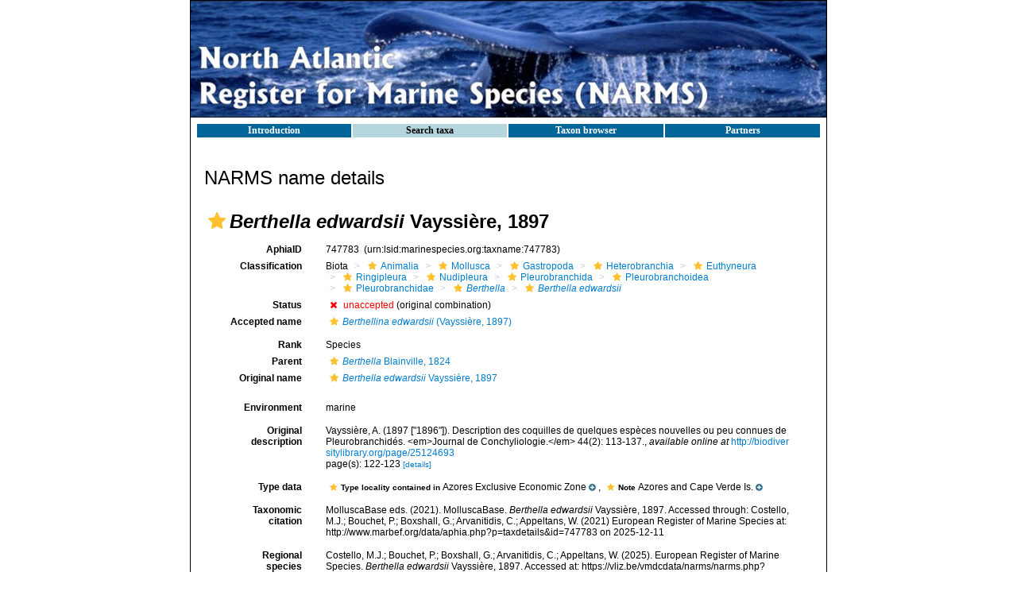

--- FILE ---
content_type: text/html; charset=ISO-8859-1
request_url: https://www.vliz.be/vmdcdata/narms/narms.php?p=taxdetails&id=747783
body_size: 68867
content:
<HTML>
	       <HEAD>
		  	<TITLE>North Atlantic Register of Marine Species (NARMS)</TITLE>
		  	<META NAME="keywords" CONTENT="NWARMS, Database, VLIZ, Flanders, Marine, Institute, MARBEF, Biodiversity, Dataset, Biology, Aphia ,Data, System, Sea, ERMS, European, Register, Species, North, West, Atlantic, Huntsman">
		  	<LINK REL="stylesheet" HREF="styles.css" TYPE="text/css">
			<META HTTP-EQUIV="Content-Type" CONTENT="text/html; charset=ISO-8859-1">
            <SCRIPT LANGUAGE="JavaScript" TYPE="text/javascript" SRC="js/common.js"></SCRIPT>
			<SCRIPT LANGUAGE="JavaScript" TYPE="text/javascript" SRC="erms.php?p=js"></SCRIPT>
			
        <link rel="alternate" title="NARMS latest taxa additions" href="https://www.vliz.be/vmdcdata/narms/narms.php?p=rss" type="application/rss+xml" />
        <link rel="alternate" title="NARMS latest taxa edits" href="https://www.vliz.be/vmdcdata/narms/narms.php?p=rss&type=edit" type="application/rss+xml" />
        <link rel="alternate" title="NARMS latest taxa checked" href="https://www.vliz.be/vmdcdata/narms/narms.php?p=rss&type=check" type="application/rss+xml" />
        <link rel="alternate" title="NARMS latest distribution additions" href="https://www.vliz.be/vmdcdata/narms/narms.php?p=rss&what=dr" type="application/rss+xml" />
        <link rel="alternate" title="NARMS latest note additions" href="https://www.vliz.be/vmdcdata/narms/narms.php?p=rss&what=notes" type="application/rss+xml" />
        <link rel="alternate" title="NARMS latest vernacular additions" href="https://www.vliz.be/vmdcdata/narms/narms.php?p=rss&what=vernaculars" type="application/rss+xml" />
        <link rel="alternate" title="NARMS latest image additions" href="https://www.vliz.be/vmdcdata/narms/narms.php?p=rss&what=images" type="application/rss+xml" />
<link rel="stylesheet" type="text/css" href="https://www.marinespecies.org/aphia/css/third_party.css?1765894451" />
<script type="text/javascript" src="https://www.marinespecies.org/aphia/js/third_party.js?1765894451" ></script>
<script type="text/javascript" src="https://www.marinespecies.org/aphia/js/aphia.js?1765894451" ></script>
<script language="javascript" type="text/javascript" src="narms.php?p=js"></script>
<link rel="alternate" title="NARMS latest attributes additions" href="https://www.vliz.be/vmdcdata/narms/narms.php?p=rss&what=at" type="application/rss+xml" />
<script type="text/javascript" src="https://www.vliz.be/gis/ol/OpenLayers.js" ></script>
<script type="text/javascript" src="https://www.vliz.be/gis/ol/deprecated.js" ></script>
<script type="text/javascript" src="https://www.vliz.be/gis/ol/proj4js.js" ></script>
<link rel="stylesheet" href="https://www.vliz.be/gis/ol/theme/default/google.css" type="text/css">
<link rel="stylesheet" href="https://www.marinespecies.org/aphia/css/taxdetails.css" type="text/css" />
<link rel="meta" type="application/rdf+xml" title="RDF representation" href="https://www.marinespecies.org/authority/metadata.php?lsid=urn:lsid:marinespecies.org:taxname:747783"/>
<link rel="stylesheet" type="text/css" href="https://www.marinespecies.org/aphia/css/aphia_core.css?1752507424" />

<script>var aphia_jquery = $.noConflict(true);</script><link rel="stylesheet" href="https://www.marinespecies.org/aphia/build/taxdetails.82a151a8b39de8ef9c85.css"><script src="https://www.marinespecies.org/aphia/build/taxdetails.93c6791f7880ca556d32.js" defer></script>
			
<!-- Piwik start -->
	<script type="text/javascript">
	var _paq = _paq || [];
	_paq.push(['disableCookies']);
_paq.push(['trackPageView']);
_paq.push(['enableLinkTracking']);
(function() {
	var u="//piwik.vliz.be/";
	_paq.push(['setTrackerUrl', u+'piwik.php']);
	_paq.push(['setSiteId', 1]);
	var d=document, g=d.createElement('script'), s=d.getElementsByTagName('script')[0];
	g.type='text/javascript'; g.async=true; g.defer=true; g.src=u+'piwik.js'; s.parentNode.insertBefore(g,s);
})();
</script>
<noscript><p><img src="//piwik.vliz.be/piwik.php?idsite=1" style="border:0;" alt="" /></p></noscript>
<!-- Piwik end -->
	  	   </HEAD>
<BODY bgcolor="#FFFFFF" marginwidth=3 marginheight=3 topmargin=3 bottommargin=3 leftmargin=3 rightmargin=3 TEXT="#000000" LINK="#026DFB" VLINK="#026DFB" ALINK="#026DFB">
	   <table border="0" cellspacing="0" cellpadding="0" height="100%" align="center">
         <tr>
          <td valign="top" width="800" ailgn="center">
		   <table width="800" bgcolor="#FFFFFF" cellspacing="0" cellpadding="0" style="border-style:solid;border-width:1;border-color:#000000;">
		    <tr>
			 <td width="800" height="132" valign="middle" align="center">
			  <img src="images/banner_narms.jpg" border="0">
			 </td>
			</tr>
			<tr>
	         <td heigh="100%" valign="top">
			  <table cellpadding=4 width="800px" height="100%" border="0">
			   <tr>
			    <td>
				 <table width="100%">
		          <tr>
			       <td class="menu" onclick="window.location.replace('index.php');" onmouseover="this.className='menuover'" onmouseout="this.className='menu'">Introduction</td>
			       <td class="menuover" onclick="window.location.replace('narmssearch.php');;" onmouseover="this.className='menuover'" onmouseout="this.className='menuover'">Search&nbsp;taxa</td>
			       <td class="menu" onclick="window.location.replace('browser.php');" onmouseover="this.className='menuover'" onmouseout="this.className='menu'">Taxon&nbsp;browser</td>
			       <td class="menu" onclick="window.location.replace('partners.php');" onmouseover="this.className='menuover'" onmouseout="this.className='menu'">Partners</td>
 		          </tr>
		         </table>
				</td>
			   </tr>
			   </tr>
			    <td valign='top'><!-- Generated on 2025-12-11 09:21:37 -->
    <div>
	  	<div style="float:right;"></div>
      	<div style="clear:right;"></div>
      </div>

    <div id="aphia-taxdetails" class="panel panel-transparent">
        <div class="panel-heading">
            <h3>NARMS name details</h3>
        </div>
        <div class="panel-body">
            <div id="aphia_ct_tu_747783" itemid="urn:lsid:marinespecies.org:taxname:747783" itemscope itemtype="http://rs.tdwg.org/dwc/terms/Taxon" class="">
            
<h3 class="aphia_core_header-inline">
    <meta itemprop="kingdom" content="Animalia" />
<meta itemprop="phylum" content="Mollusca" />
<meta itemprop="class" content="Gastropoda" />
<meta itemprop="subclass" content="Heterobranchia" />
<meta itemprop="infraclass" content="Euthyneura" />
<meta itemprop="subterclass" content="Ringipleura" />
<meta itemprop="superorder" content="Nudipleura" />
<meta itemprop="order" content="Pleurobranchida" />
<meta itemprop="superfamily" content="Pleurobranchoidea" />
<meta itemprop="family" content="Pleurobranchidae" />
<meta itemprop="genus" content="Berthella" />

    <b><i role="button" tabindex="0" title="Item is checked" class="fa fa-star aphia_icon_link aphia_icon_link_css"></i><i>Berthella edwardsii</i> Vayssière, 1897</b>
    <p class="h5 aphia_core_header-inline">
            </p>
</h3>
<div id="aphia-taxdetails-main" class="container-fluid">
                                     <div class="row form-horizontal">
        <div class="col-xs-12">
                <div class="pull-right " style="z-index: 10;">
                    <div class="pull_left_xs pull-right"></div>
                </div>
                                <label class="col-xs-12 col-sm-4 col-lg-2 control-label" for="AphiaID">AphiaID</label>
                <div id="AphiaID" class="col-xs-12 col-sm-8 col-lg-10 leave_image_space">
                        <div class="aphia_core_line_spacer_7px hidden-xs"></div>

                    <p class="aphia_core_break-words">
                    747783&nbsp;
                    <span class="aphia_core_cursor-help" title="This is a Life Sciences Identifier (LSID), a persistent globally unique identifier for this object. Use this LSID whenever you need to refer to this object">(urn:lsid:marinespecies.org:taxname:747783)</span>
                    </p>
                        <div class="aphia_core_line_spacer_5px visible-xs"></div>

                </div>
                                <label class="col-xs-12 col-sm-4 col-lg-2 control-label" for="Classification">Classification</label>
                <div id="Classification" class="col-xs-12 col-sm-8 col-lg-10">
                        <div class="aphia_core_line_spacer_7px hidden-xs"></div>

                    <ol class="breadcrumb aphia_core_breadcrumb-classification leave_image_space">
                                                    <li>Biota</li>
                                                    <li><a href="narms.php?p=taxdetails&id=2"><i role="button" tabindex="0" title="Item is checked" class="fa fa-star aphia_icon_link aphia_icon_link_css"></i>Animalia</a></li>
                                                    <li><a href="narms.php?p=taxdetails&id=51"><i role="button" tabindex="0" title="Item is checked" class="fa fa-star aphia_icon_link aphia_icon_link_css"></i>Mollusca</a></li>
                                                    <li><a href="narms.php?p=taxdetails&id=101"><i role="button" tabindex="0" title="Item is checked" class="fa fa-star aphia_icon_link aphia_icon_link_css"></i>Gastropoda</a></li>
                                                    <li><a href="narms.php?p=taxdetails&id=14712"><i role="button" tabindex="0" title="Item is checked" class="fa fa-star aphia_icon_link aphia_icon_link_css"></i>Heterobranchia</a></li>
                                                    <li><a href="narms.php?p=taxdetails&id=1057247"><i role="button" tabindex="0" title="Item is checked" class="fa fa-star aphia_icon_link aphia_icon_link_css"></i>Euthyneura</a></li>
                                                    <li><a href="narms.php?p=taxdetails&id=1057249"><i role="button" tabindex="0" title="Item is checked" class="fa fa-star aphia_icon_link aphia_icon_link_css"></i>Ringipleura</a></li>
                                                    <li><a href="narms.php?p=taxdetails&id=411966"><i role="button" tabindex="0" title="Item is checked" class="fa fa-star aphia_icon_link aphia_icon_link_css"></i>Nudipleura</a></li>
                                                    <li><a href="narms.php?p=taxdetails&id=1059020"><i role="button" tabindex="0" title="Item is checked" class="fa fa-star aphia_icon_link aphia_icon_link_css"></i>Pleurobranchida</a></li>
                                                    <li><a href="narms.php?p=taxdetails&id=412548"><i role="button" tabindex="0" title="Item is checked" class="fa fa-star aphia_icon_link aphia_icon_link_css"></i>Pleurobranchoidea</a></li>
                                                    <li><a href="narms.php?p=taxdetails&id=1755"><i role="button" tabindex="0" title="Item is checked" class="fa fa-star aphia_icon_link aphia_icon_link_css"></i>Pleurobranchidae</a></li>
                                                    <li><a href="narms.php?p=taxdetails&id=138361"><i role="button" tabindex="0" title="Item is checked" class="fa fa-star aphia_icon_link aphia_icon_link_css"></i><i>Berthella</i></a></li>
                                                    <li><a href="narms.php?p=taxdetails&id=747783"><i role="button" tabindex="0" title="Item is checked" class="fa fa-star aphia_icon_link aphia_icon_link_css"></i><i>Berthella edwardsii</i></a></li>
                                            </ol>
                        <div class="aphia_core_line_spacer_5px visible-xs"></div>

                </div>
                                                                <label class="col-xs-12 col-sm-4 col-lg-2 control-label" for="Status">Status</label>
                <div id="Status" class="col-xs-12 col-sm-8 col-lg-10">
                        <div class="aphia_core_line_spacer_7px hidden-xs"></div>

                    <div class="leave_image_space">
                    <i role="button" tabindex="0" title="Item is unaccepted" class="fa fa-times aphia_icon_link_css" style="color: red;"></i>&nbsp;<font color="#FF0000"><span style="cursor: help" title="Synonym name, or anything that is not accepted">unaccepted</span></font> (original combination)
                    </div>
                        <div class="aphia_core_line_spacer_5px visible-xs"></div>

                </div>
                                                                                    <label class="col-xs-12 col-sm-4 col-lg-2 control-label" for="AcceptedName">Accepted name</label>
                    <div id="AcceptedName" class="col-xs-12 col-sm-8 col-lg-10">
                            <div class="aphia_core_line_spacer_7px hidden-xs"></div>

                        <div class="leave_image_space">
                         <a href="narms.php?p=taxdetails&id=181221"><i role="button" tabindex="0" title="Item is checked" class="fa fa-star aphia_icon_link aphia_icon_link_css"></i><i>Berthellina edwardsii</i> (Vayssière, 1897)</a>
                        </div>
                            <div class="aphia_core_line_spacer_5px visible-xs"></div>

                    </div>
                    <div class="clearfix"></div>                                                <label class="col-xs-12 col-sm-4 col-lg-2 control-label" for="Rank">Rank</label>
                <div id="Rank" class="col-xs-12 col-sm-8 col-lg-10">
                        <div class="aphia_core_line_spacer_7px hidden-xs"></div>

                    <div class="leave_image_space">
                    Species
                    </div>
                        <div class="aphia_core_line_spacer_5px visible-xs"></div>

                </div>
                                                                                                <label class="col-xs-12 col-sm-4 col-lg-2 control-label" for="Rank">Parent</label>
                <div id="Parent" class="col-xs-12 col-sm-8 col-lg-10">
                        <div class="aphia_core_line_spacer_7px hidden-xs"></div>

                    <div class="leave_image_space">
                    <a href="narms.php?p=taxdetails&id=138361"><i role="button" tabindex="0" title="Item is checked" class="fa fa-star aphia_icon_link aphia_icon_link_css"></i><i>Berthella</i> Blainville, 1824</a>
                    </div>
                        <div class="aphia_core_line_spacer_5px visible-xs"></div>

                </div>
                                                    <label class="col-xs-12 col-sm-4 col-lg-2 control-label" for="OriginalName">Original name</label>
                    <div id="OriginalName" class="col-xs-12 col-sm-8 col-lg-10">
                            <div class="aphia_core_line_spacer_7px hidden-xs"></div>

                        <div class="leave_image_space">
                        <a href="narms.php?p=taxdetails&id=747783"><i role="button" tabindex="0" title="Item is checked" class="fa fa-star aphia_icon_link aphia_icon_link_css"></i><i>Berthella edwardsii</i> Vayssière, 1897</a>
                        </div>
                            <div class="aphia_core_line_spacer_5px visible-xs"></div>

                    </div>
                    <div class="clearfix"></div>                        </div>
    </div>
        <div class="row form-horizontal">
        <div class="col-xs-12">
                                                            <label class="col-xs-12 col-sm-4 col-lg-2 control-label" for="Environment">Environment</label>
            <div id="Environment" class="col-xs-12 col-sm-8 col-lg-10 pull-left">
                    <div class="aphia_core_line_spacer_7px hidden-xs"></div>

                marine
                    <div class="aphia_core_line_spacer_5px visible-xs"></div>

            </div>
            <div class="clearfix"></div>
                                                                    <label class="col-xs-12 col-sm-4 col-lg-2 control-label" for="OriginalDescription">Original description</label>
            <div id="OriginalDescription" class="col-xs-12 col-sm-8 col-lg-10 pull-left">
                    <div class="aphia_core_line_spacer_7px hidden-xs"></div>

                
<span id="aphia_ct_source_41615"><span class='correctHTML'>Vayssière, A. (1897 [&quot;1896&quot;]). Description des coquilles de quelques espèces nouvelles ou peu connues de Pleurobranchidés. &lt;em&gt;Journal de Conchyliologie.&lt;/em&gt; 44(2): 113-137.</span>, <i>available online at</i> <a href="http://biodiversitylibrary.org/page/25124693" style="word-break: break-all;" target="_blank">http://biodiversitylibrary.org/page/25124693</a><br />page(s): 122-123 <small><a href="narms.php?p=sourcedetails&id=41615">[details]</a>&nbsp;</small><br/></span><div style="clear:both;"></div>

                    <div class="aphia_core_line_spacer_5px visible-xs"></div>

            </div>
            <div class="clearfix"></div>
                                    <label class="col-xs-12 col-sm-4 col-lg-2 control-label" for="TypeLocality">Type data</label>
            <div id="TypeLocality" class="col-xs-12 col-sm-8 col-lg-10 pull-left">
                    <div class="aphia_core_line_spacer_7px hidden-xs"></div>

                <span role="button" data-toggle="collapse" data-target="#typeloc_7c26035ac5e53b91"><span class='toggle_plus_minus'><small><strong><i role="button" tabindex="0" title="Item is checked" class="fa fa-star aphia_icon_link aphia_icon_link_css"></i>Type locality contained in&nbsp;</strong></small>Azores Exclusive Economic Zone<small class='toggle_plus text-info'>&nbsp;<i class="fa fa-plus-circle" aria-hidden="true"></i></small><small class='toggle_minus toggle_start_hidden text-info'>&nbsp;<i class="fa fa-minus-circle" aria-hidden="true"></i></small></span></span><div id="typeloc_7c26035ac5e53b91" class="collapse panel panel-transparent "><div class="panel-body alert alert-warning"><span id="aphia_ct_dr_856652" class=""><i role="button" tabindex="0" title="Item is checked" class="fa fa-star aphia_icon_link aphia_icon_link_css"></i><b>type locality contained in</b> Azores Exclusive Economic Zone&nbsp;<small><a href="#"  onclick='handleContainerWrapping();showPopup("narms.php?p=distribution&id=856652", 555, 300); return false;'>[details]</a></small></span>
<br /></div></div>
                        <script>
                        aphia_jquery(function() {
                           aphia_jquery('.toggle_plus_minus').on('click', function(){
                                var minus = aphia_jquery(this).children('small').last();
                                if (minus.css('display')==='none') {
                                    minus.show().siblings('.toggle_plus').hide();
                                } else {
                                    minus.hide().siblings('.toggle_plus').show();
                                }
                            });
                        });
                        </script>,&nbsp;<span role="button" data-toggle="collapse" data-target="#typeloc_480c4c41545e3edd"><span class='toggle_plus_minus'><small><strong><i role="button" tabindex="0" title="Item is checked" class="fa fa-star aphia_icon_link aphia_icon_link_css"></i>Note&nbsp;</strong></small>Azores and Cape Verde Is.<small class='toggle_plus text-info'>&nbsp;<i class="fa fa-plus-circle" aria-hidden="true"></i></small><small class='toggle_minus toggle_start_hidden text-info'>&nbsp;<i class="fa fa-minus-circle" aria-hidden="true"></i></small></span></span><div id="typeloc_480c4c41545e3edd" class="collapse panel panel-transparent "><div class="panel-body alert alert-warning">
<span id="aphia_ct_note_272384"><i role="button" tabindex="0" title="Item is checked" class="fa fa-star aphia_icon_link aphia_icon_link_css"></i><b>Type locality</b>&nbsp;Azores and Cape Verde Is.&nbsp;<small><a href="#"  onclick='handleContainerWrapping();showPopup("narms.php?p=notes&id=272384", 555, 300); return false;'>[details]</a></small></span><div style="clear:both;"></div></div></div>
                    <div class="aphia_core_line_spacer_5px visible-xs"></div>

            </div>
            <div class="clearfix"></div>
                                                    <label class="col-xs-12 col-sm-4 col-lg-2 control-label" for="Citation">Taxonomic citation</label>
            <div id="Citation" class="col-xs-12 col-sm-8 col-lg-10 pull-left">
                    <div class="aphia_core_line_spacer_7px hidden-xs"></div>

                MolluscaBase eds. (2021). MolluscaBase. <i>Berthella edwardsii</i> Vayssière, 1897. Accessed through: Costello, M.J.; Bouchet, P.; Boxshall, G.; Arvanitidis, C.; Appeltans, W. (2021) European Register of Marine Species at: http://www.marbef.org/data/aphia.php?p=taxdetails&id=747783 on 2025-12-11
                    <div class="aphia_core_line_spacer_5px visible-xs"></div>

            </div>
            <div class="clearfix"></div>
                        <label class="col-xs-12 col-sm-4 col-lg-2 control-label" for="Citation">Regional species database citation</label>
            <div id="Citation" class="col-xs-12 col-sm-8 col-lg-10 pull-left">
                    <div class="aphia_core_line_spacer_7px hidden-xs"></div>

                Costello, M.J.; Bouchet, P.; Boxshall, G.; Arvanitidis, C.; Appeltans, W. (2025). European Register of Marine Species. <i>Berthella edwardsii</i> Vayssière, 1897. Accessed at: https://vliz.be/vmdcdata/narms/narms.php?p=taxdetails&id=747783 on 2025-12-11
                    <div class="aphia_core_line_spacer_5px visible-xs"></div>

            </div>
            <div class="clearfix"></div>
                                                <label class="col-xs-12 col-sm-4 col-lg-2 control-label" for="TaxonomicEditHistory">Taxonomic edit history</label>
            <div id="TaxonomicEditHistory" class="col-xs-12 col-sm-8 col-lg-10 pull-left">
                    <div class="aphia_core_line_spacer_7px hidden-xs"></div>

                <div class="container-fluid row"><div class="row"><div class="col-xs-5"><b>Date</b></div><div class="col-xs-3"><b>action</b></div><div class="col-xs-4"><b>by</b></div></div>
<div class="row"><div class="col-xs-5">2014-01-30 12:11:24Z</div><div class="col-xs-3">created</div><div class="col-xs-4"><a href="https://www.marinespecies.org/imis.php?module=person&persid=7205" target="_blank">Gofas, Serge</a></div></div>
<div class="row"><div class="col-xs-5">2015-01-02 08:38:55Z</div><div class="col-xs-3">changed</div><div class="col-xs-4"><a href="https://www.marinespecies.org/imis.php?module=person&persid=7192" target="_blank">Bouchet, Philippe</a></div></div>
<div class="row"><div class="col-xs-5">2015-11-21 12:16:09Z</div><div class="col-xs-3">changed</div><div class="col-xs-4"><a href="https://www.marinespecies.org/imis.php?module=person&persid=7205" target="_blank">Gofas, Serge</a></div></div>
</div>

                    <div class="aphia_core_line_spacer_5px visible-xs"></div>

            </div>
            <div class="clearfix"></div>
                                                <label class="col-xs-12 col-sm-4 col-lg-2 control-label" for="quick_links"></label>
        <div id="quick_links" class="col-xs-12 col-sm-8 col-lg-10 pull-left">
                <div class="aphia_core_line_spacer_7px hidden-xs"></div>

            <small>
            <a href="narms.php?p=browser&amp;id=138361#focus">[taxonomic tree]</a>
                        </small>
                <div class="aphia_core_line_spacer_5px visible-xs"></div>

            <a id="clear-cache-btn" href="#" title="Refresh the page with the latest data">
                <small>[refresh page]</small>
            </a>
        </div>
        <div class="clearfix"></div>
                </div>
    </div>
</div>
<br />
<script type="text/javascript">
            aphia_jquery(document).ready(function(){
            // show active tab
            if(location.hash) {
                aphia_jquery('a[href="' + location.hash + '"]').tab('show');
                aphia_jquery('a[href="' + location.hash + '"]').get(0).scrollIntoView(true);
            } else {
                //Activate first tab
                aphia_jquery('.nav-tabs a:first').tab('show');
            }

            // set hash on click without jump
            aphia_jquery(document.body).on("click", "a[data-toggle=tab]", function(e) {
                e.preventDefault();
                if(history.pushState) {
                    //Adapt browser URL (Append tab suffix)
                    history.pushState(null, null, this.getAttribute("href"));
                } else {
                    //Adapt browser URL (will cause page jump)
                    location.hash = this.getAttribute("href");
                }

                //After jump we still need to activate the tab
                aphia_jquery('a[href="' + location.hash + '"]').tab('show');
                if (location.hash=="#distributions" && aphia_jquery('#map').length) map.updateSize();
                return false;
            });
        });

        // set hash on popstate
        aphia_jquery(window).on('popstate', function() {
            //When the user pushes back => try to show the tab based on a possible hash
            var anchor = location.hash || aphia_jquery("a[data-toggle=tab]").first().attr("href");
            aphia_jquery('a[href="' + anchor + '"]').tab('show');
        });

</script>
<style>
    .tabtitle-editor-only {
        filter:alpha(opacity=45);
        filter: progid:DXImageTransform.Microsoft.Alpha(opacity=45);
        -moz-opacity:.45;
        opacity:.45;
        -khtml-opacity:.45
    }
</style>
<div  id="aphia-taxdetails-tabs" class="container-fluid">
    <div class="panel panel-transparent panel-colored-tabs">
        <div class="panel-heading">
            <ul class="nav nav-tabs">
                            <li class="active"><a href="#sources" data-toggle="tab">Sources (3)</a></li>
    
                            <li class=""><a href="#distributions" data-toggle="tab">Documented distribution (1)</a></li>
    
                    
                            <li class=""><a href="#notes" data-toggle="tab">Notes (1)</a></li>
    
                                                                
                                                        
                            <li class=""><a href="#links" data-toggle="tab">Links (3)</a></li>
    
                    
                    
                    
            </ul>
        </div>
        <div class="panel-body">
            <div class="tab-content">
                                    <div id="sources" style="min-height: 250px" class="tab-pane active in sources-tab">
                        <b>original description</b>
<span id="aphia_ct_source_41615"><span class='correctHTML'>Vayssière, A. (1897 [&quot;1896&quot;]). Description des coquilles de quelques espèces nouvelles ou peu connues de Pleurobranchidés. &lt;em&gt;Journal de Conchyliologie.&lt;/em&gt; 44(2): 113-137.</span>, <i>available online at</i> <a href="http://biodiversitylibrary.org/page/25124693" style="word-break: break-all;" target="_blank">http://biodiversitylibrary.org/page/25124693</a><br />page(s): 122-123 <small><a href="narms.php?p=sourcedetails&id=41615">[details]</a>&nbsp;</small><br/></span><div style="clear:both;"></div>
<br><b>additional source</b>
<span id="aphia_ct_source_350553"><span class='correctHTML'>Vayssière, A. (1898-1901). Monographie de la famille des pleurobranchidés. &lt;em&gt;Annales des Sciences Naturelles (Zoologie).&lt;/em&gt; (8) 8: 209-402 [1898], (8) 12: 1-85 [1901].</span>, <i>available online at</i> <a href="https://biodiversitylibrary.org/page/35663480" style="word-break: break-all;" target="_blank">https://biodiversitylibrary.org/page/35663480</a><br />page(s): 265 <small><a href="narms.php?p=sourcedetails&id=350553">[details]</a>&nbsp;</small><br/></span><div style="clear:both;"></div>
<br><b>additional source</b>
<span id="aphia_ct_source_447207"><span class='correctHTML'>Boury-Esnault, N., G. Bellan, D. Bellan-Santini, C.F. Boudouresque, P. Chevaldonné, A. Dias, D. Faget, J.G. Harmelin, M. Harmelin-Vivien, C. Lejeusne, T. Pérez, J. Vacelet &amp; M. Verlaque. (2023). The Station Marine d&#039;Endoume, Marseille: 150 years of natural history. &lt;em&gt;Zootaxa.&lt;/em&gt; 5249(2): 213-252.</span> (look up in <a href="https://www.marinespecies.org/imis.php?module=ref&refid=361637" target="_blank">IMIS</a>), <i>available online at</i> <a href="https://doi.org/10.11646/zootaxa.5249.2.3" style="word-break: break-all;" target="_blank">https://doi.org/10.11646/zootaxa.5249.2.3</a> <small><a href="narms.php?p=sourcedetails&id=447207">[details]</a>&nbsp;<small>Available for editors</small> &nbsp;<img align="absmiddle" width="21" height="18" src="https://www.marinespecies.org/aphia/images/pdf_lock.png" border="0" alt="PDF available" title="PDF available" /></small><br/></span><div style="clear:both;"></div>

                    </div>
                                            <div id="distributions" style="min-height: 250px" class="tab-pane ">
            
<table><tr><td><div style="width:600px; height:320px; border:1px solid; background-color: #fff;" id="map"></div></td><td>&nbsp;</td><td valign="top"><div id="legend"></div></td></tr></table>
<img style="background-color:#990000;opacity:0.5;height:10px;" src="https://www.marinespecies.org/aphia/images/circle.gif" border="0">&nbsp;<small>Present</small>&nbsp;<img style="background-color:#ffaa40;opacity:0.5;height:10px;" src="https://www.marinespecies.org/aphia/images/circle.gif" border="0">&nbsp;<small>Inaccurate</small>&nbsp;<img style="background-color:#8facac;opacity:0.5;height:10px;" src="https://www.marinespecies.org/aphia/images/circle.gif"  border="0">&nbsp;<small>Introduced: alien</small>&nbsp;<img style="background-color:#020058;opacity:0.5;height:10px;" src="https://www.marinespecies.org/aphia/images/circle.gif"  border="0">&nbsp;<small>Containing type locality</small>&nbsp;
<hr />            <button onclick="tree_552be8f77a87192a_allNodesAction('collapse')" class="btn btn-info">Collapse all</button>&nbsp;
                <button onclick="tree_552be8f77a87192a_allNodesAction('expand')" class="btn btn-info">Expand all</button>&nbsp;
            <br /><br />

<style>
    li.list-group-item.node-tree_552be8f77a87192a {
        padding: 4px;
        border: none;
    }
</style>





<div id="tree_552be8f77a87192a"></div>
<script type="text/javascript">    var comp_jquery = aphia_jquery;

            function tree_552be8f77a87192a_allNodesAction(action) {
        if (action == 'expand') {
            comp_jquery('#tree_552be8f77a87192a').treeview('expandAll', { levels: 10, silent: true });
        } else if (action == 'collapse') {
                        comp_jquery('#tree_552be8f77a87192a').treeview('expandAll', { levels: 1, silent: true });
                    }
    }
    

    // For attribute tree we get the data only if we click on the attributes tab
    

        function get552be8f77a87192aTree() {
        return [{ text: "<span class='text-uppercase'><b>Type locality<\/b><\/span>", selectable: false, nodes: [{ text: "<span id=\"aphia_ct_dr_856652\" class=\"\"><i role=\"button\" tabindex=\"0\" title=\"Item is checked\" class=\"fa fa-star aphia_icon_link aphia_icon_link_css\"><\/i><b>type locality contained in<\/b> Azores Exclusive Economic Zone&nbsp;<small><a href=\"#\"  onclick='handleContainerWrapping();showPopup(\"narms.php?p=distribution&id=856652\", 555, 300); return false;'>[details]<\/a><\/small><\/span>\n", selectable: false}]}];
    }


        function fixClickLinks(identifier) {
                comp_jquery(`#tree_${identifier}`).off('click');

                comp_jquery(`#tree_${identifier}`).on('click', function(event) {
            let elToWorkOn = comp_jquery(this).treeview(true);
            if (!elToWorkOn.options.enableLinks) {
                //walk to parents till we find our list item
                let bFoundLink = false;
                let currentTarget = event.target;

                while (!bFoundLink //Found link
                && currentTarget //No target
                && !currentTarget.classList.contains('list-group-item') //tree item root
                    ) {
                    bFoundLink = (currentTarget.nodeName === "A")
                        || (currentTarget.nodeName === "I" && $(currentTarget).hasClass('aphia_icon_link'));
                    currentTarget = currentTarget.parentElement;
                }
                if (bFoundLink) {
                    return; // Handle link
                }
                event.preventDefault(); //Normal collapse behavior
            }

            let target = comp_jquery(event.target);
            let nodeId = target.closest('li.list-group-item').attr('data-nodeid');
            let node = elToWorkOn.getNode(nodeId);
            if (!node || node.state.disabled) {
                return;
            }

            let classList = target.attr('class') ? target.attr('class').split(' ') : [];
            if ((classList.indexOf('expand-icon') !== -1)) {
                elToWorkOn.toggleNodeExpanded(node, elToWorkOn.options);
            } else if ((classList.indexOf('check-icon') !== -1)) {
                elToWorkOn.toggleNodeChecked(node, elToWorkOn.options);
            } else {
                if (node.selectable) {
                    elToWorkOn.toggleNodeSelected(node, elToWorkOn.options);
                } else {
                    elToWorkOn.toggleNodeExpanded(node, elToWorkOn.options);
                }
            }
        });
    }

        comp_jquery('#tree_552be8f77a87192a').treeview({
        data: get552be8f77a87192aTree(),
        showIcon: 0,
        showBorder: false,
        enableLinks: false,
        onhoverColor: 'rgba(119,119,119,.2)',
        levels: 2,
        collapseIcon: 'fa fa-minus',
        expandIcon: 'fa fa-plus',
        emptyIcon: 'fa ',
    });

        
        comp_jquery(document).ready(function() {
        fixClickLinks('552be8f77a87192a');
    });
</script>
        </div>
    
                    
                            <div id="notes" style="min-height: 250px" class="tab-pane ">
            <div class="aphia_notes_qc_title" style="text-transform: uppercase;letter-spacing: 1px;font-weight: bold;margin-bottom: 5px;">From editor or global species database</div>
<span id="aphia_ct_note_272384"><i role="button" tabindex="0" title="Item is checked" class="fa fa-star aphia_icon_link aphia_icon_link_css"></i><b>Type locality</b>&nbsp;Azores and Cape Verde Is.&nbsp;<small><a href="#"  onclick='handleContainerWrapping();showPopup("narms.php?p=notes&id=272384", 555, 300); return false;'>[details]</a></small></span><div style="clear:both;"></div>
        </div>
    
                                          
                            <div id="links" style="min-height: 250px" class="tab-pane ">
            <i role="button" tabindex="0" title="Item is unreviewed" class="fa fa-star-o aphia_icon_link aphia_icon_link_css"></i><a href="http://www.biodiversitylibrary.org/name/Berthella_edwardsi" target="_blank">To Biodiversity Heritage Library (2 publications)</a>&nbsp;<small></small><br />
<i role="button" tabindex="0" title="Item is unreviewed" class="fa fa-star-o aphia_icon_link aphia_icon_link_css"></i><a href="https://www.ncbi.nlm.nih.gov/Taxonomy/Browser/wwwtax.cgi?id=676947&lvl=0" target="_blank">To GenBank (9 nucleotides; 4 proteins)</a>&nbsp;<small></small><br />
<i role="button" tabindex="0" title="Item is unreviewed" class="fa fa-star-o aphia_icon_link aphia_icon_link_css"></i><a href="http://www.eu-nomen.eu/portal/taxon.php?GUID=urn:lsid:marinespecies.org:taxname:747783" target="_blank">To PESI</a>&nbsp;<small></small><br />

        </div>
    
                    
                    
                    
            </div>
        </div>
    </div>
</div>

            </div>
        </div>
    </div><script src="https://www.vliz.be/gis/ol/OpenLayers.js" type="text/javascript"></script>
<script src="https://www.vliz.be/gis/ol/deprecated.js" type="text/javascript"></script>
<script type="text/javascript">
var map;
//var layerstack=new Array();
var GMLlayercnt=0;
var GMLlayers=new Array();
var GMLcontrols=new Array();
OpenLayers.IMAGE_RELOAD_ATTEMPTS = 7;
OpenLayers.Util.onImageLoadErrorColor = "transparent";

var VLIZGIS = VLIZGIS || {};
VLIZGIS.legend_all_show_controls=true;

/* loads layer from VLIZ servers: geo, mapserver or TMS (Tile Map Server) */
function addOLlayer(layerprop){
 var typelayer;
 if (typeof(layerprop.type)!='undefined') typelayer=layerprop.type;
  /*pieterm added active layer from url param*/
 var url_layer_param="";
 if(layerprop.layers==url_layer_param) {
	 layerprop.show="true";
 }	 
 
 var url;
 if(typelayer=='geo') url="https://geo.vliz.be/geoserver/wms";
 else url=layerprop.otherurl;

 if (layerprop.fname){
	var fname=layerprop.fname;
	var name=fname.substr(fname.indexOf(':')+1);
	var lname = name.replace('/ /','_');
 }

 //visiblity of layer
 var show
 if (layerprop.show){
	if(layerprop.show=="true") show=true; else show=false;
 }else{
	show=true;
 }

 var layers;
 if (layerprop.layers) layers=layerprop.layers;

 if(typelayer=='geo' || typelayer=='url'){
	//params
	var layerParam = {layers: layers, transparent: 'true'} ;
	if (layerprop.filter){
		var filter = layerprop.filter;
		if(filter.indexOf('viewparams')>=0){
			layerParam.viewparams=filter.substring(filter.indexOf('viewparams')+11);
		}else{
			layerParam.CQL_FILTER=filter;
		}
	}

	if (typeof(layerprop.cqlfilter)!='undefined') layerParam.CQL_FILTER=layerprop.cqlfilter;

	if(layerprop.style) layerParam.styles=layerprop.style;
	//options
	var options={ratio:1, nocontrols: true, legendgetcap:0, noproj:0};
	 ;
	if (layerprop.legendgetc) options.legendgetcap=layerprop.legendgetc;
	if (layerprop.noprojection) options.noproj=layerprop.noprojection;

	var lname = new OpenLayers.Layer.WMS(fname,url,layerParam,options);
	lname.visibility=show;
	map.addLayer(lname);

 }else if(typelayer=='map') {
	 var mapfile;
	 mapfile=layerprop.mapfile;
	 var options={buffer: 1,isBaseLayer: false};
	 if (layerprop.noprojection) options.noproj=layerprop.noprojection;

	 var lname = new OpenLayers.Layer.MapServer.Untiled(
		fname, url,
				{
				map:mapfile,mode:'map', format:'png',
				layers: layers, map_transparent:'ON'},options
				);
	 lname.visibility=show;
	 map.addLayer(lname);

 }else if(typelayer=='tms') {
	 var options={isBaseLayer: false};
	 if (layerprop.noprojection) options.noproj=layerprop.noprojection;
	 var lname = new OpenLayers.Layer.TMS (
		fname, url,
		{
			numZoomLevels: 18,
			type: 'png',
			getURL: getTileURL,
			isBaseLayer: false,
			displayOutsideMaxExtent: true
		}, options
	 );

	 lname.visibility=show;
	 map.addLayer(lname);
 }

 return lname;
}//end addOLlayer

var nextcolor=0;
var colors=new Array("#FF2222","#22FF22","#FFFF22","#FF22FF","#22FFFF","#BB4444","#44BB44","#BBBB44","#BB44BB","#44BBBB");


function getTileURL(bounds) {
	var res = this.map.getResolution();
	var x = Math.round((bounds.left - this.maxExtent.left) / (res * this.tileSize.w));
	var y = Math.round((this.maxExtent.top - bounds.top) / (res * this.tileSize.h));
	var z = this.map.getZoom();
	var limit = Math.pow(2, z);
	if (y < 0 || y >= limit) {
		return null;
	} else {
		x = ((x % limit) + limit) % limit;
		url = this.url;
		path= z + "/" + x + "/" + y + "." + this.type;
		if (url instanceof Array) {
			url = this.selectUrl(path, url);
		}
		return url+path;
	}
}

function addGMLlayer(name,searchURL,hidden,fixedpoint,pref_color,use_url,code_attribute,opacity)
{
	var color;
	var size;

	if(pref_color) color=(pref_color == 'color' ? "${color}" : pref_color );
	else color=colors[nextcolor];
	if (!opacity) opacity=1;
	if(fixedpoint) { size=1.5; } else { size="${size}"; };
	var defaultcontext = {
	 	getOpacity: function(feature) {
		             return(feature.layer.opacity);
					}
	 	,getColor: function(feature) {
		            if (feature.layer.color.indexOf('#')>-1) return feature.layer.color;
		            else return feature.attributes["color"];
		           }
	 	,getSize: featureGetSize
	 	,getzIndex: function(feature) {
		 			if (!isNaN(parseInt(feature.layer.zindex))) return feature.layer.zindex;
		 			else if (!isNaN(parseInt(feature.attributes["zindex"]))) return feature.attributes["zindex"];
		 			else return 0;
				  }
		,getgraphicName: function(feature) {
		            if (feature.layer.graphicName) return feature.layer.graphicName;
		 			else if (feature.attributes["graphicName"]) return feature.attributes["graphicName"];
		 			else return "circle";
		           }
	};

	var defaulttemplate = {
		fillColor: "${getColor}",
		fillOpacity: "${getOpacity}",
		strokeWidth: 0,
		pointRadius: "${getSize}",
		graphicZIndex: "${getzIndex}",
		graphicName: "${getgraphicName}"
	};

	var selectedtemplate = {
		fillColor: "${getColor}",
		fillOpacity: "${getOpacity}",
		strokeWidth: 1,
		pointRadius: "${getSize}",
		graphicZIndex: "${getzIndex}",
		graphicName: "${getgraphicName}",
		strokeColor: "#66ccff",
		cursor: "pointer"
	};

	var defaultstyle = new OpenLayers.Style(defaulttemplate, {context: defaultcontext});
	var selectstyle = new OpenLayers.Style(selectedtemplate, {context: defaultcontext});
	var myStyles = new OpenLayers.StyleMap({"default":defaultstyle,"select":selectstyle});

	var options={
		color: color,
		symbolsize: size,
		opacity: opacity,
		projection: new OpenLayers.Projection("EPSG:4326"),
		format: OpenLayers.Format.GML,
		formatOptions: {
			extractStyles: true,
			extractAttributes: true,
			useurl : use_url,
			useattribute: code_attribute
		},
		nocontrols: true,
		rendererOptions: { zIndexing: true }
	};

	GMLlayers[GMLlayercnt] = new OpenLayers.Layer.GML('Data:'+name,searchURL ,options);
	GMLlayers[GMLlayercnt].styleMap=myStyles;
	if(hidden) GMLlayers[GMLlayercnt].visibility=false;
	map.addLayer(GMLlayers[GMLlayercnt]);

	if(typeof(GMLcontrol)=='object') GMLcontrol.deactivate();

	GMLcontrol= new OpenLayers.Control.SelectFeature(
				GMLlayers,
				{hover: true, onSelect: onFeatureSelect , clickFeature: onFeatureClick, onUnselect: onFeatureUnselect });

	map.addControl(GMLcontrol);
	GMLcontrol.activate();
	GMLlayercnt++;
	nextcolor=nextcolor+1;
	if(nextcolor >= colors.length ) nextcolor=0;
}

function featureGetSize(feature) {
    if (!isNaN(parseFloat(feature.layer.symbolsize))) return feature.layer.symbolsize;
    else return feature.attributes["size"];
}

// te definieren in applicatie; gewoon assignem bv onFeatureClick= mijnfunctie
function onFeatureClick(feature) {
	var code;
 	code=(feature.layer.formatOptions['useattribute']?feature.attributes[feature.layer.formatOptions['useattribute']]:(feature.attributes['station'] ? feature.attributes['station'] : feature.attributes['code'] ));
 	code=code.replace(/ /,'');
 	if(feature.layer.formatOptions['useurl'])	window.open(feature.layer.formatOptions['useurl'] + code);
}

function onFeatureSelect(feature) {
	OpenLayers.Popup.COLOR="#EEEE00";
	var label = (feature.attributes['label'] ? feature.attributes['label']
						: "Station: " + feature.attributes['station'] );
	var ts ;
	if(feature.attributes['observation']) label+= '<br>' + feature.attributes['observation'];
	else if(feature.attributes['datetime']) label+= '<br>Time: ' + feature.attributes['datetime'];



	popup = new OpenLayers.Popup.Anchored('popup',
                             feature.geometry.getBounds().getCenterLonLat(),
                             null,
                             "<div style='font-size:.8em;margin-left:10px'>"+ label + "</div>", null);

	popup.autoSize=true;
    feature.popup = popup;
    map.addPopup(popup);
}

function onFeatureUnselect(feature) {
    map.removePopup(feature.popup);
    feature.popup.destroy();
    feature.popup = null;
}

function proj(){
//used in dataportal
}

function setlayer(i){
 if(map.layers[i].visibility){
	if(map.layers[i]==map.baseLayer) return;
	map.layers[i].setVisibility(false);
 }else{
	if(map.layers[i].isBaseLayer) map.setBaseLayer(map.layers[i]);
	map.updateSize();
	map.layers[i].setVisibility(true);
 }

 if(map.layers[i]!=map.baseLayer) {
	proj();
 }
 getlegend();
}

function setmultilayer(i, j) {
    var layernames=getLayersOrdered();
    while (i <= j) {
        var iTranslated = layernames[i][1];
        if (map.layers[iTranslated].visibility) {
            if (map.layers[iTranslated] == map.baseLayer) return;
            map.layers[iTranslated].setVisibility(false);
        } else {
            if (map.layers[iTranslated].isBaseLayer) map.setBaseLayer(map.layers[iTranslated]);
            map.updateSize();
            map.layers[iTranslated].setVisibility(true);
        }

        if (map.layers[iTranslated] != map.baseLayer) {
            proj();
        }
        i++;
    }
    getlegend();
}

function legendcall(url,layer){
    var xhr;
	try{
		// Opera 8.0+, Firefox, Safari
		xhr = new XMLHttpRequest();
	}catch(e){
		// Internet Explorer Browsers
		try{
			xhr = new ActiveXObject("Msxml2.XMLHTTP");
		}catch(e){
			try{
				xhr = new ActiveXObject("Microsoft.XMLHTTP");
			}catch(e){
				// Something went wrong
				return false;
			}
		}
	}
	url=url.replace("http://", "");
	xhr.open('GET', 'index.php?call=legend&path='+encodeURI(url) +'&lname='+layer,false);
	xhr.send(null);

	if (xhr.status == 200) {
		return xhr.responseText
	}
}

function aftergetLegend(){
}

/* help functions for getlegend */
// gewoon genDiplay overschrijven om opacity controls etc niet te tonen
function genDisplayOptions(i){
	var checked;
	var next,prev,nstr,ostr,opacity,lstr,qstr,coloroptions,sizeoptions,opacityoptions;
	nstr=" ";
	ostr="";
	coloroptions="";
	sizeoptions="";
	opacityoptions="";
	next= checkIndex(i,1);
	prev= checkIndex(i,-1);

	if(map.layers[i].options['hidelegend']) lstr='show'; else lstr='hide';
	if(map.layers[i].options['nolegend']) lstr='';
	if(map.layers[i].options['disableWFSquery']) qstr='enable'; else qstr='disable';

	/* gml layers */
	if(typeof(map.layers[i].styleMap)!='undefined')
		for(ci=0;ci<colors.length;ci++) coloroptions+="<img src='https://www.vliz.be/gis/icons/circle.gif' onclick='changeColor("+i+","+ci+")'  style='background-color:"+colors[ci]+";' > "
	if(typeof(map.layers[i].styleMap)!='undefined')
		for(ci=1;ci<7;ci++) sizeoptions+="<img src='https://www.vliz.be/gis/icons/circle.gif' width="+ (ci *  2) +"px onclick='changeSize("+i+","+ci+")'  style='background-color:"+ map.layers[i].color   +";' > "
	if(typeof(map.layers[i].styleMap)!='undefined')
		for(ci=1;ci<10;ci++) opacityoptions+="<img src='https://www.vliz.be/gis/icons/circle.png' width=5px onclick='changeOpacity("+i+","+ci+")'  style='opacity:"+(ci/10)+  ";filter:alpha(opacity=" +(ci*10) + ");background-color:"+ map.layers[i].color   +";' > "
	else
		for(ci=1;ci<10;ci++) opacityoptions+="<img src='https://www.vliz.be/gis/icons/blackcircle.png' width=5px onclick='changeOpacity("+i+","+ci+")'  style='opacity:"+(ci/10)+ ";filter:alpha(opacity=" +(ci*10) +") ;background-color:white;' > "

/* opacity
opacity = (map.layers[i].opacity == null | typeof(map.layers[i].opacity)=='undefined'  | typeof(map.layers[i].opacity)=='NaN' | Math.round(map.layers[i].opacity * 10,1)/10==1 ? '1.0' : Math.round(map.layers[i].opacity * 10,1)/10 )
ostr = (opacity == 0.1 ? '' : "<a style='cursor:pointer;' title='decrease opacity' onclick='changeOpacity("+ i +",-0.1);'><image  width=12 src=https://www.vliz.be/gis/icons/minus.png></a>" );
ostr += (opacity == '1.0'  ? '' : "<a style='cursor:pointer' title='increase opacity' onclick='changeOpacity("+ i +", 0.1);'><image width=12 src=https://www.vliz.be/gis/icons/plus.png></a>" );
*/

	/* Z-order */
	if(typeof(prev) != 'undefined')
		nstr+="<a style='cursor:pointer' title='move under " + map.layers[prev].name.substr(map.layers[prev].name.indexOf(':')+1)  + " ' onclick='changeIndex("+ i +"," + prev +");'><image style='background-color:red;' width=12 src=https://www.vliz.be/gis/icons/mono/white/layers_2_icon&16.png></a>";
	if(typeof(next) != 'undefined')
		nstr+="<a style='cursor:pointer' title='move above " + map.layers[next].name.substr(map.layers[next].name.indexOf(':')+1) + " ' onclick='changeIndex("+ i +","+ next + ");'><image style='background-color:red;' width=12 src=https://www.vliz.be/gis/icons/mono/white/layers_1_icon&16.png></a>";
	if(typeof(checkorder(i))=='undefined') { nstr=''; lstr=''; } // oa background layers


	return("<div class='legendcontrols' >"
//	+(ostr.length> 1 ? "<span>Opacity:"+ opacity + " " + ostr + "</span>" :"")
	+(opacityoptions==''?'':"<span style='cursor:pointer' >opacity: "+opacityoptions+" </span>")
	+(coloroptions==''?'':"<br><span style='cursor:pointer' >color: "+coloroptions+" </span>")
	+(sizeoptions==''?'':"<br><span style='cursor:pointer' >size: "+sizeoptions+" </span>")
	+(nstr.length >1 ?  "<br><span>order:" + nstr + "</span>" : '' )
	//+(nstr.length >1 ?  "<br><span>z-order:" + checkorder(i) + " " + nstr + "</span>" : '' )
	+(lstr=='' ? '' :
	"<br><span style='cursor:pointer'  onclick='toggleOption("+i+",\"hidelegend\")'>" + lstr + " legend </span> " +
	"<br><span style='cursor:pointer' onclick='toggleOption("+i+",\"disableWFSquery\")'>" + qstr + " WFS query </span>" )
	+ "</div>" 	 );
}

function toggleOption(i,optionname){
var obj;
	if(map.layers[i].options[optionname])
		obj = eval("({" + optionname + ":false})");

	else
		obj = eval("({" + optionname + ":true})");

	map.layers[i].addOptions(obj);
	getlegend();
}

function checkorder(i){
	var ar= new Array(); var order;
	order=0;
	for(j=0;j<map.layers.length;j++)
		if(map.layers[j].visibility && !map.layers[j].isBaseLayer && typeof(map.layers[j].styleMap)=='undefined')
			ar[j]=order++;
	return(ar[i]);
}

function changeIndex(i,j){
	if(i==0) return;
	if(typeof(j)=='undefined') return;
	map.setLayerIndex(map.layers[i],j);
	getlegend();
}

function checkIndex(i,by){
	var j; var nextIndex;
	nextIndex==0;
	if(by==1){
		if(i==map.layers.length-1) return;
		for(j=i+1;j<map.layers.length;j++)
			if(map.layers[j].visibility && !map.layers[j].isBaseLayer && map.layers[j].name.indexOf('OpenLayers.Control')<0 && typeof(map.layers[j].styleMap)=='undefined') //vektorlagen doen dat soms
			{ nextIndex=map.getLayerIndex(map.layers[j]); break;}
	}
	else
	if(by==-1)
	{
		if(j==1) return;
		for(j=i-1;j>0;j--)
			if(map.layers[j].visibility && !map.layers[j].isBaseLayer && map.layers[j].name.indexOf('OpenLayers.Control')<0 && typeof(map.layers[j].styleMap)=='undefined')
			{ nextIndex=map.getLayerIndex(map.layers[j]);  break;}
	}

	if(nextIndex==0) return;
	if(typeof(nextIndex)=='undefined') return;
	return(nextIndex);
}


function changeOpacity(i,byOpacity) {
	if(byOpacity > 0.1 )
		map.layers[i].setOpacity(byOpacity / 10) ;
	else
		map.layers[i].setOpacity(map.layers[i].opacity + byOpacity > 1 ? 1 : (map.layers[i].opacity + byOpacity < 0.1 ? 0.1 : map.layers[i].opacity + byOpacity));
	if(typeof(map.layers[i].styleMap)!='undefined') map.layers[i].redraw(true);
	OpenLayers.Util.getElement('optionsdiv'+i).innerHTML=genDisplayOptions(i);
	getlegend();
}

function changeColor(i,ci) {
	map.layers[i].color=colors[ci];
	if(typeof(map.layers[i].styleMap)!='undefined') map.layers[i].redraw(true);
	OpenLayers.Util.getElement('optionsdiv'+i).innerHTML=genDisplayOptions(i);
	getlegend();
}

function changeSize(i,ci) {
	map.layers[i].symbolsize=ci;
	if(typeof(map.layers[i].styleMap)!='undefined') map.layers[i].redraw(true);
	OpenLayers.Util.getElement('optionsdiv'+i).innerHTML=genDisplayOptions(i);
	getlegend();
}

function hidetheme(layernr,hidden,doGetlegend){
	if (typeof(doGetlegend)=='undefined') {
		doGetlegend=true;
	}
	var i;
	var thistheme;
	var theme=map.layers[layernr].name.substring(0,map.layers[layernr].name.indexOf(':'));
	if(theme.indexOf('.'))	theme=theme.substring(theme.indexOf('.')+1);
	for(i=0;i < map.layers.length;i++){
		thistheme=map.layers[i].name.substring(0,map.layers[i].name.indexOf(':'));
		if(thistheme.indexOf('.'))	thistheme=thistheme.substring(thistheme.indexOf('.')+1);
		if(thistheme == theme)
			if(hidden) 	map.layers[i].addOptions({'hidetheme':true});
			else map.layers[i].addOptions({'hidetheme':false});

 	}//for
	if (doGetlegend){
		getlegend();
	}
}

function getLayersOrdered() {
    var layernames = [];
    var layernamesbase = [];

    for(var i=0; i < map.layers.length; i++) {
        if (map.layers[i].name.indexOf('OpenLayers') === -1) {
            if (map.layers[i].isBaseLayer) {
                layernamesbase.push([map.layers[i].name, i, map.layers[i].isBaseLayer]);
            } else {

                layernames.push([map.layers[i].name, i, map.layers[i].isBaseLayer]);
            }
        }
    }
    layernames=layernames.sort();
    return layernamesbase.concat(layernames);
}


/* till here the helper function

Generate the legend
(string) type= [null / all / active ]
*/
function getlegend(type){
 var i;
 //var j;
 var k;
 var str="";
 var checked;
 var lstr;
 var urstr;
 var mapstr;
 var ar;
 var istr;
 var displayname;
 var theme;
 var prevtheme;
 var layernames=getLayersOrdered();

//store whether controls need to be displayed globally
if (typeof type !== 'undefined' && type=='all') VLIZGIS.legend_all_show_controls=false;
var display_method = getLegendDisplayMethod();
var layernames_cnt = layernames.length;
for(var k=0;k < layernames_cnt;k++){
  i=layernames[k][1];
  checked=""; lstr=""; mapstr="";urstr="";ar="";istr="";displayname="";theme="";
  if (display_method === 1 /*Remove xxx: prefix*/) {
    displayname=map.layers[i].name.substr(map.layers[i].name.indexOf(':')+1);
  } else {
    //Don't parse anything
    displayname=map.layers[i].name;
  }

    //Peak ahead for grouping
    var peak_index = k + 1;
    var last_group_index = k;
    while(peak_index  < layernames.length && map.layers[i].name + '__grouped' === map.layers[layernames[peak_index][1]].name) {
        peak_index++;
    }
    if (--peak_index > k) {
        //Group detected => peak_index == index last grouped item
        last_group_index = peak_index;
    }

  if(map.layers[i].isBaseLayer && map.layers[i].name.indexOf('HIDDEN')==-1)	theme='';
  else if(map.layers[i].name.indexOf(':'))	theme=map.layers[i].name.substring(0,map.layers[i].name.indexOf(':'));
  else theme='';

  if(theme.indexOf('.'))	theme=theme.substring(theme.indexOf('.')+1);

  // soms verdwijnt de kaart als je in FF naar een andere website gaat redrawing help dan misschien?
  map.layers[i].redraw();

	if(map.layers[i].isBaseLayer){
  	 	type=" type='radio'";
   		if(map.layers[i]== map.baseLayer)
   		checked=" checked ";
  		else {
			if(map.layers[i].disabled) checked=" disabled ";
			map.layers[i].visibility=false;
			map.layers[i].display();
		}
  	}
	else{
   		type=" type='checkbox' ";
   		if(map.layers[i].visibility) {
   		checked=" checked ";

		}

   		if(map.layers[i].disabled) checked+=" disabled ";
  	}



  if(map.layers[i].url && typeof(map.layers[i].url)=='string' && map.layers[i].params && map.layers[i].visibility )
	{
		if(map.layers[i].isBaseLayer || map.layers[i].params['nolegend'] ||   map.layers[i].options['hidelegend'] ){
			urstr='';
		}else{
			urstr=map.layers[i].url;
			if (map.layers[i].options['legendgetcap']==0){
				if(urstr.indexOf('?')==-1) urstr+='?';
				urstr+= "&service=WMS&TRANSPARENT=true&REQUEST=GetLegendGraphic&VERSION=1.1.1&FORMAT=image/png&";
				if(map.layers[i].params['map']) urstr+="&map=" + map.layers[i].params['map'];
				if(map.layers[i].params['CQL_FILTER']) urstr+='&CQL_FILTER=' + escape(map.layers[i].params['CQL_FILTER']);
				if(map.layers[i].params['SLD']) urstr+='&SLD=' + escape(map.layers[i].params['SLD']);
				if(map.layers[i].params['STYLES']) urstr+='&STYLE=' + map.layers[i].params['STYLES'];
			}
		}

		var layerstr=(typeof(map.layers[i].params['LAYERS'])=='string' ? map.layers[i].params['LAYERS'] :
						(typeof(map.layers[i].params['layers'])=='string' ? map.layers[i].params['layers'] :
						  (typeof(map.layers[i].params['LAYERS'])=='array' ? map.layers[i].params['LAYERS'][0] :
						    map.layers[i].name)));

		ar= layerstr.split(',');
		if(map.layers[i].options['legendgetcap']==0){
			if(ar.length >1)
			{
			 for(var j=0;j < ar.length; j++)
				{
				lstr+="<tr><td><div class='legendtext'>";
				if(ar[j]!=map.layers[i].name) lstr+= "<span style='margin-left:20px;' >"+ar[j]+"</span></div>";
				if(urstr) lstr+= "<img class='legendimage' src='" + urstr + "&layer=" + encodeURIComponent(ar[j]) + "'> ";
				lstr+= "</td></tr>" ;
				}
			}
			else if(ar.length==1 && urstr)
				istr="<img class='legendimage'  src='" + urstr + "&layer=" + encodeURIComponent(ar[0]) + "'> " ;
			else if(urstr)
				lstr="<tr><td ><img class='legendimage'  src='" + urstr +  "'></td></tr>" ;
		}else{
			if(ar.length >1){
			 for(var j=0;j < ar.length; j++){
				lstr+="<tr><td><div class='legendtext'>";
				if(ar[j]!=map.layers[i].name | ar.length>1) lstr+= "<span style='margin-left:20px;' >"+ar[j]+"</span></div>";
				if(urstr){
					lstr+= "<img class='legendimage' src='" + legendcall(urstr,ar[j]) + "'> ";
					lstr+= "</td></tr>" ;
				}
			 }
			}else if(ar.length==1 && urstr){
				istr="<img class='legendimage'  src='" + legendcall(urstr,ar[0]) + "'> " ;
			}else if(urstr){
				lstr="<tr><td ><img class='legendimage'  src='" + legendcall(urstr,map.layers[i].name) + "'></td></tr>" ;
			}
		}
	}
	else if(map.layers[i].color && map.layers[i].visibility){
			istr="<img src='https://www.vliz.be/gis/icons/circle.gif' class='legendimage' style='background-color:"+map.layers[i].color+";' > " ;
	}

	if(theme!='HIDDEN') {

	if(theme && theme!=prevtheme)
			if(map.layers[i].options['hidetheme'] )
			str+="<tr><td ><div onclick='hidetheme("+i+",false)' class='thematext'><img class=button  src=https://www.vliz.be/gis/icons/mono/white/sq_plus_icon&16_otherside.png /> "+theme+"</div></td></tr>";
		else
			str+="<tr><td ><div onclick='hidetheme("+i+",true)' class='thematext'><img class=button src=https://www.vliz.be/gis/icons/mono/white/sq_minus_icon&16_otherside.png /> "+theme+"</div></td></tr>";

	if (VLIZGIS.legend_all_show_controls) genDisplayOptions(i);

	if(!map.layers[i].options['hidetheme'] )
	{

	str+="<tr><td ><div class='legendtext'>";

	if(map.layers[i].visibility)
	{
	str+="<input name='layers' onclick='setmultilayer(" + k + ", " + last_group_index +");'  " + type + checked  +  ">"+displayname;
	if(VLIZGIS.legend_all_show_controls && typeof(controls)!='undefined' && controls!="")
	str+="<img  class='button' onclick='toggleOption("+i+",\"nocontrols\")' src=https://www.vliz.be/gis/icons/mono/white/" 	+ (map.layers[i].options['nocontrols'] ? "sq_br_down_icon&16_otherside.png" : "sq_br_up_icon&16_otherside.png" ) + " />";
	  if(!map.layers[i].options['nocontrols'] && typeof(controls)!='undefined')
	  	str+="<div id='optionsdiv"+i +"'>" + controls + "</div>";
	}
	else str+="<input name='layers' onclick='setmultilayer(" + k + ", " + last_group_index +");'  " + type + checked  +  ">"+displayname;

	str+="</div>  " + (VLIZGIS.legend_all_show_controls ? (istr + lstr) : '') + "</td></tr>"  ;
	}

	}
	prevtheme=theme;

    if (last_group_index !== k) {
        //Group detected => peak_index == index last grouped item
        //but loop will augment also, hence the -1
        k = last_group_index;
    }
 }

 OpenLayers.Util.getElement('legend').innerHTML="<form action=#><table >" + str + "</table></form>";
 aftergetLegend();
}//getlegend


//used by clickmap
function setHTML(response,event) {
 var str=response.responseText;
 OpenLayers.Util.getElement('nodelist').innerHTML += str;
}

// support GetFeatureInfo
function clickmap (e)
{
	OpenLayers.ProxyHost = 'narms.php?p=proxy&call=proxy&url='

	if(document.getElementById('nodelist')) document.getElementById('nodelist').innerHTML = "";
	var i;
	for(i=0;i<map.layers.length;i++)
	{ if(map.layers[i].visibility && typeof(map.layers[i].params)!='undefined' && !map.layers[i].options['disableWFSquery'])
		{
		if(map.layers[i].params.LAYERS)
        	var url =  map.layers[i].getFullRequestString(
            {
                REQUEST: "GetFeatureInfo",
                EXCEPTIONS: "application/vnd.ogc.se_xml",
                BBOX: map.getExtent().toBBOX(),
                X: Math.round(e.xy.x),
                Y: Math.round(e.xy.y),
                INFO_FORMAT: 'text/html',
                QUERY_LAYERS: map.layers[i].params.LAYERS,
                FEATURE_COUNT: 50,
                WIDTH: map.size.w,
                HEIGHT: map.size.h,
                server:'geo'
            }
			);
        else if(map.layers[i].params.layers)
            var url =  map.layers[i].getFullRequestString(
            {
                REQUEST: "GetFeatureInfo",
                EXCEPTIONS: "application/vnd.ogc.se_xml",
                BBOX: map.getExtent().toBBOX(),
                X: Math.round(e.xy.x),
                Y: Math.round(e.xy.y),
                INFO_FORMAT: 'text/html',
                VERSION:'1.0.0',
                QUERY_LAYERS: map.layers[i].params.layers,
                FEATURE_COUNT: 50,
                WIDTH: map.size.w,
                HEIGHT: map.size.h,
                server:'map'
            }
			);
			if(url)
			{
			// OpenLayers.loadURL(url, '', this, setHTML, setHTML);
			OpenLayers.loadURL(url, '', this, function(response){  setHTML(response,e); } , function(response){  setHTML(response,e); } );
    		}
		}
	}
OpenLayers.Event.stop(e);
}//clickmap
function formatposition(lonLat){

	return("<table width=170px ><tr><td width=50%>Lat: " +Math.round(lonLat.lat*100)/100 + "</td><td> Lon:" + Math.round(lonLat.lon*100)/100 + "</td></tr></table>" );
}

//Fix for legend cannot contains links => use can override this function
function getLegendDisplayMethod() {
    return 1; //Default should be parse due to backwards compatibility
    /*0) Don't parse */
    /*1) Remove xxx: prefix from map name */
}

</script>
<style>
    .olImageLoadError {
        display: none !important;
    }

    .legendtext > input {
        margin-right: 5px !important;
    }
</style>
<script type="text/javascript">
    var map;
    //Antarctica Polar Stereographic
    Proj4js.defs["EPSG:3031"] = "+proj=stere +lat_0=-90 +lat_ts=-71 +lon_0=0 +k=1 +x_0=0 +y_0=0 +ellps=WGS84 +datum=WGS84 +units=m +no_defs";
    Proj4js.defs["EPSG:3857"] = "+proj=merc +lon_0=0 +k=1 +x_0=0 +y_0=0 +a=6378137 +b=6378137 +towgs84=0,0,0,0,0,0,0 +nadgrids=@null +units=m +no_defs";
    if (typeof OpenLayers == "undefined") alert('Please enable OpenLayers');
    OpenLayers.DOTS_PER_INCH = 25.4 / 0.28;
    let startbounds = new OpenLayers.Bounds(-40.08,31.34,-16.1,45.31);
    let countries = new OpenLayers.Layer.WMS(
        ":Countries", "https://geo.vliz.be/geoserver/gwc/service/wms",
        {
            layers: 'World:worldcountries',
            format: 'image/png'
        }, {
            isBaseLayer: true,
            wrapDateLine: true
        }
    );

    //EMODnet Bathymetry
    let emodnet_bathy = "<span><a href=\"https://emodnet.ec.europa.eu/en/bathymetry\" target=\"_blank\" rel=\"noopener\"><img src=\"https://www.vliz.be/gis/icons/info.gif\" alt=\"Source: EMODnet Bathymetry\" title=\"Source: EMODnet Bathymetry\" border=\"0\" /></a></span>";
    let emodnet = new OpenLayers.Layer.WMS(
        ":EMODnet Bathymetry" + emodnet_bathy, "https://geo.vliz.be/geoserver/gwc/service/wms",
        {layers: 'Emodnet:tiles.emodnet-bathymetry.eu_baselayer', srs: 'EPSG:4326', format: 'image/png'},
        {
            buffer: 0,
            isBaseLayer: true,
            maxResolution: 0.703125,
            units: 'degrees',
            maxExtent: new OpenLayers.Bounds(-180, -90, 180, 90),
            projection: 'EPSG:4326',
            wrapDateLine: true
        }
    );

    //IBCSO Antarctic
    let ibcso = "<span><a href=\"http://www.ibcso.org/\" target=\"_blank\" rel=\"noopener\"><img src=\"https://www.vliz.be/gis/icons/info.gif\" alt=\"Source: International Bathymetric Chart of the Southern Ocean (IBCSO)\" title=\"Source: International Bathymetric Chart of the Southern Ocean (IBCSO)\" border=\"0\" /></a></span>";
    let antarctica = new OpenLayers.Layer.WMS(
        ":IBCSO (Antarctica)" + ibcso, "https://geo.vliz.be/geoserver/gwc/service/wms",
        {layers: 'IBCSO:antarctica_background', srs: "EPSG:3031", format: 'image/png'},
        {
            isBaseLayer: true,
            projection: "EPSG:3031",
            maxExtent: new OpenLayers.Bounds(-3333134.0274246735, -3333134.0274246735, 3333134.0274246735, 3333134.0274246735),
            units: 'm'
        }
    );

            
    

    let map_options = {
        displayProjection: new OpenLayers.Projection("EPSG:4326"),
        maxExtent: new OpenLayers.Bounds(-180, -90, 180, 90)
    };
    map = new OpenLayers.Map('map', map_options);
            let navControl = map.getControlsByClass('OpenLayers.Control.Navigation')[0];
        if (navControl) navControl.disableZoomWheel();
    
    let EPSG4326 = new OpenLayers.Projection("EPSG:4326");
    let EPSG3031 = new OpenLayers.Projection("EPSG:3031");
    let EPSG900913 = new OpenLayers.Projection("EPSG:900913");
    let oldproj = null;
    let newproj = null;
    
map.addLayers([emodnet,countries]);

    oldproj = map.getProjectionObject();
    var GMLlayers=new Array();
 var lyr_0 = new OpenLayers.Layer.WMS(
                "Polygons", ["https://geo.vliz.be/geoserver/wms", "https://geo.vliz.be/geoserver/wms"],
                {
                   layers: 'MarineRegions:eez',
                   styles: 'aphia_blue',
				   format: 'image/png',
                   transparent: 'true',
                   CQL_FILTER: "(mrgid='8361')"
                },
                {buffer: 1, visibility: true,
				 transparent: true,
				 wrapDateLine: true }
               );
			map.addLayer(lyr_0);
			lyr_0.setOpacity(0.6);

    setTimeout("map.zoomToExtent(startbounds,true);",100);

    //onmouse over = onFeatureSelect
    //Handle legend
    if (map) {
        getlegend();
    }

    if (typeof (GMLcontrol) == 'object') GMLcontrol.deactivate();
    GMLcontrol = new OpenLayers.Control.SelectFeature(
        GMLlayers,
        {
            hover: true,
            onSelect: onFeatureSelect,
            /*clickFeature: onFeatureClick,*/
            onUnselect: onFeatureUnselect
        });

    map.addControl(GMLcontrol);
    GMLcontrol.activate();

    function onFeatureSelect(feature) {
        OpenLayers.Popup.COLOR = "#EEEE00";
        let label = (feature.attributes["label"] ? feature.attributes["label"] : "");
        
        popup = new OpenLayers.Popup.Anchored('popup',
            feature.geometry.getBounds().getCenterLonLat(),
            null,
            "<div style='font-size:.8em;margin-left:10px'>" + label + "</div>", null);

        popup.autoSize = true;
        feature.popup = popup;
        map.addPopup(popup);
    }

    function onFeatureUnselect(feature) {
        map.removePopup(feature.popup);
        feature.popup.destroy();
        feature.popup = null;
    }

    function reprojectGML(oldp, newp) {
        for (let j = 0; j < GMLlayers.length; j++) {
            let features = GMLlayers[j].features;
            for (let i = 0; i < features.length; i++) {
                let feature = features[i];
                feature.geometry.transform(oldp, newp);
            }
        }
    }

    //zoom to BBOX
    map.events.register('changebaselayer', map, function (evt) {
        newproj = map.getProjectionObject();
        let bounds
        if (evt.layer.projection == "EPSG:3031") {
            bounds = evt.layer.maxExtent;
        } else {
            bounds = new OpenLayers.Bounds(-40.08,31.34,-16.1,45.31);
            bounds.transform(EPSG4326, newproj);
        }
        reprojectGML(oldproj, newproj);
        map.zoomToExtent(bounds, true);
        oldproj = map.getProjectionObject(); //save current projection
    });
</script>
</td></tr>
		      </table>
		     </td>
			</tr>
		   </table>
		  </td>
         </tr>
        </table>
</BODY>

      </HTML>

--- FILE ---
content_type: text/css
request_url: https://www.vliz.be/vmdcdata/narms/styles.css
body_size: 1597
content:
body { font-family: Verdana, Arial, sans-serif; font-size: 12px; color: #000000; }

A { color:#017DCF;text-decoration:none; }
A:hover { text-decoration:underline; }

A.pl { text-decoration:underline; font-weight: bold; font-family:  Verdana, Arial, sans-serif; font-size: 16px }
A.pl:link { color: #000000; }
A.pl:visited { color: #000000; }
A.pl:active { color: #000000; }


A.menu { text-decoration:none; font-weight: bold; font-family:  Verdana, Arial, sans-serif; font-size: 16px }
A.menu:link { color:white; }
A.menu:visited { color:white; }
A.menu:active { color:white; }

A.tpmenu { text-decoration:none; font-weight: bold; font-family:  Verdana, Arial, sans-serif; font-size: 12px }
A.tpmenu:link { color:white; }
A.tpmenu:visited { color:white; }
A.tpmenu:active { color:white; }

td {  font-family: Verdana, Arial, sans-serif; font-size: 12px}

p {  font-family:  Verdana, Arial, sans-serif; font-size: 12px}

div { font-family: Verdana, Arial, sans-serif; font-size: 12px;}

ul { list-style: disc outside; color: #000000 }

h1 {  font-weight: bold; font-family: Arial, Helvetica, sans-serif; font-size: 20px; color: #000000}
h2 {  font-weight: bold; font-family: Arial, Helvetica, sans-serif; font-size: 16px; color: #000000}
h3 {  font-weight: bold; font-family: Arial, Helvetica, sans-serif; font-size: 15px; color: #000000}

td.menu {
 text-align : center;
 background-color : #006699;
 color : #ffffff;
 font-family : Verdana;
 font-weight : bold;
 cursor : default;
 width: 20%;
}

td.menuover {
 text-align : center;
 background-color : #B6D6DE;
 color : #000000;
 font-family : Verdana;
 font-weight : bold;
 cursor : hand;
 width: 20%;
}


--- FILE ---
content_type: text/javascript
request_url: https://www.vliz.be/vmdcdata/narms/js/common.js
body_size: 2843
content:
// update fuzzy checkbox depending on value of the searchparameter
//
function setFuzzy(val){
 if (val=='0'){
  ermssearch.fuzzy.disabled=false;
 }else{
  ermssearch.fuzzy.checked=false;
  ermssearch.fuzzy.disabled=true;
 }
}

// Popup Window
//
function OpenLink(URL,wd,hg,l,t,scroll){
 if (!hg) hg=555;	
 if (!wd) wd=640;
 if (!l) l=250;
 if (!t) t=100;
 if (!scroll) sb="yes";
 if (scroll==0) sb="no";   
 //if (winDetail) winDetail.close();
 var winname="win"+Math.round(Math.random()*100);
 var winDetail = window.open(URL,winname,"width="+wd+",height="+hg+",left="+l+",top="+t+",resizable=yes,scrollbars="+sb); 
 winDetail.focus();
}


// set cookie to accept Data Pilicy
//

function acceptDataPolicy(val,orig){
 if(val==1){
  var date = new Date();
  date.setTime(date.getTime()+(30*24*60*60*1000)); //expires in 1 month
  setCookie('dp_accept',val,date);
  if (getCookie('dp_accept')==null) { 
    //try to store session cookie
    setCookie('dp_accept',val);
    if (getCookie('dp_accept')==null) {
     alert('You need to have cookies enabled to visit this website'); 
    }
   }
  if (opener && !opener.document.closed){
   if (orig=="tree"){
    opener.document.location.href="browser.php";
   }else if(orig=="search"){
    opener.document.location.href="narmssearch.php";
   }else{

    opener.document.location.href=opener.document.location.href; //refresh
   }
   window.close();
  }
  
 }else{
  if (opener && !opener.document.closed){
   opener.document.location.href="http://www.vliz.be/vmdcdata/narms/index.php";
   window.close();
  }
 }
}

/**
 * Sets a Cookie with the given name and value.
 *
 * name       Name of the cookie
 * value      Value of the cookie
 * [expires]  Expiration date of the cookie (default: end of current session)
 * [path]     Path where the cookie is valid (default: path of calling document)
 * [domain]   Domain where the cookie is valid
 *              (default: domain of calling document)
 * [secure]   Boolean value indicating if the cookie transmission requires a
 *              secure transmission
 */
function setCookie(name, value, expires, path, domain, secure)
{
     //path=path.toLowerCase();
     document.cookie= name + "=" + escape(value) +
        ((expires) ? "; expires=" + expires.toGMTString() : "") +
        ((path) ? "; path=" + path : "") +
        ((domain) ? "; domain=" + domain : "") +
        ((secure) ? "; secure" : "");
}



// this function gets the cookie, if it exists
function getCookie(name) {
	
 var start = document.cookie.indexOf( name + "=" );
 var len = start + name.length + 1;
 if ( ( !start ) &&
 ( name != document.cookie.substring( 0, name.length ) ) )
 {
 return null;
 }
 if ( start == -1 ) return null;
 var end = document.cookie.indexOf(";",len);
 if ( end == -1 ) end = document.cookie.length;
 return unescape( document.cookie.substring(len,end));
}